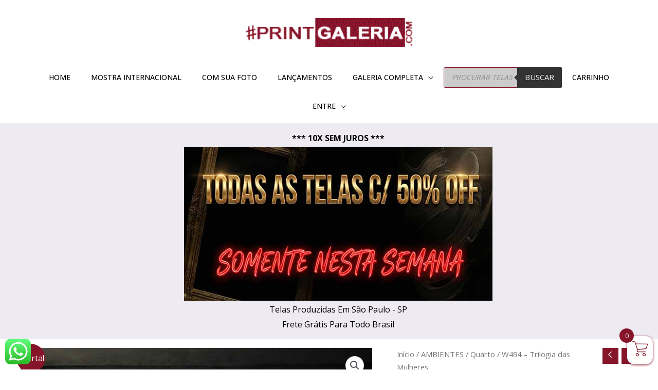

--- FILE ---
content_type: text/html; charset=utf-8
request_url: https://www.google.com/recaptcha/api2/anchor?ar=1&k=6LfckIkpAAAAAFZ_Uz4jdUts1awkpEw6kBesbkGl&co=aHR0cHM6Ly93d3cucHJpbnRnYWxlcmlhLmNvbTo0NDM.&hl=en&v=9TiwnJFHeuIw_s0wSd3fiKfN&size=invisible&anchor-ms=20000&execute-ms=30000&cb=1h2cj7daddkb
body_size: 48309
content:
<!DOCTYPE HTML><html dir="ltr" lang="en"><head><meta http-equiv="Content-Type" content="text/html; charset=UTF-8">
<meta http-equiv="X-UA-Compatible" content="IE=edge">
<title>reCAPTCHA</title>
<style type="text/css">
/* cyrillic-ext */
@font-face {
  font-family: 'Roboto';
  font-style: normal;
  font-weight: 400;
  font-stretch: 100%;
  src: url(//fonts.gstatic.com/s/roboto/v48/KFO7CnqEu92Fr1ME7kSn66aGLdTylUAMa3GUBHMdazTgWw.woff2) format('woff2');
  unicode-range: U+0460-052F, U+1C80-1C8A, U+20B4, U+2DE0-2DFF, U+A640-A69F, U+FE2E-FE2F;
}
/* cyrillic */
@font-face {
  font-family: 'Roboto';
  font-style: normal;
  font-weight: 400;
  font-stretch: 100%;
  src: url(//fonts.gstatic.com/s/roboto/v48/KFO7CnqEu92Fr1ME7kSn66aGLdTylUAMa3iUBHMdazTgWw.woff2) format('woff2');
  unicode-range: U+0301, U+0400-045F, U+0490-0491, U+04B0-04B1, U+2116;
}
/* greek-ext */
@font-face {
  font-family: 'Roboto';
  font-style: normal;
  font-weight: 400;
  font-stretch: 100%;
  src: url(//fonts.gstatic.com/s/roboto/v48/KFO7CnqEu92Fr1ME7kSn66aGLdTylUAMa3CUBHMdazTgWw.woff2) format('woff2');
  unicode-range: U+1F00-1FFF;
}
/* greek */
@font-face {
  font-family: 'Roboto';
  font-style: normal;
  font-weight: 400;
  font-stretch: 100%;
  src: url(//fonts.gstatic.com/s/roboto/v48/KFO7CnqEu92Fr1ME7kSn66aGLdTylUAMa3-UBHMdazTgWw.woff2) format('woff2');
  unicode-range: U+0370-0377, U+037A-037F, U+0384-038A, U+038C, U+038E-03A1, U+03A3-03FF;
}
/* math */
@font-face {
  font-family: 'Roboto';
  font-style: normal;
  font-weight: 400;
  font-stretch: 100%;
  src: url(//fonts.gstatic.com/s/roboto/v48/KFO7CnqEu92Fr1ME7kSn66aGLdTylUAMawCUBHMdazTgWw.woff2) format('woff2');
  unicode-range: U+0302-0303, U+0305, U+0307-0308, U+0310, U+0312, U+0315, U+031A, U+0326-0327, U+032C, U+032F-0330, U+0332-0333, U+0338, U+033A, U+0346, U+034D, U+0391-03A1, U+03A3-03A9, U+03B1-03C9, U+03D1, U+03D5-03D6, U+03F0-03F1, U+03F4-03F5, U+2016-2017, U+2034-2038, U+203C, U+2040, U+2043, U+2047, U+2050, U+2057, U+205F, U+2070-2071, U+2074-208E, U+2090-209C, U+20D0-20DC, U+20E1, U+20E5-20EF, U+2100-2112, U+2114-2115, U+2117-2121, U+2123-214F, U+2190, U+2192, U+2194-21AE, U+21B0-21E5, U+21F1-21F2, U+21F4-2211, U+2213-2214, U+2216-22FF, U+2308-230B, U+2310, U+2319, U+231C-2321, U+2336-237A, U+237C, U+2395, U+239B-23B7, U+23D0, U+23DC-23E1, U+2474-2475, U+25AF, U+25B3, U+25B7, U+25BD, U+25C1, U+25CA, U+25CC, U+25FB, U+266D-266F, U+27C0-27FF, U+2900-2AFF, U+2B0E-2B11, U+2B30-2B4C, U+2BFE, U+3030, U+FF5B, U+FF5D, U+1D400-1D7FF, U+1EE00-1EEFF;
}
/* symbols */
@font-face {
  font-family: 'Roboto';
  font-style: normal;
  font-weight: 400;
  font-stretch: 100%;
  src: url(//fonts.gstatic.com/s/roboto/v48/KFO7CnqEu92Fr1ME7kSn66aGLdTylUAMaxKUBHMdazTgWw.woff2) format('woff2');
  unicode-range: U+0001-000C, U+000E-001F, U+007F-009F, U+20DD-20E0, U+20E2-20E4, U+2150-218F, U+2190, U+2192, U+2194-2199, U+21AF, U+21E6-21F0, U+21F3, U+2218-2219, U+2299, U+22C4-22C6, U+2300-243F, U+2440-244A, U+2460-24FF, U+25A0-27BF, U+2800-28FF, U+2921-2922, U+2981, U+29BF, U+29EB, U+2B00-2BFF, U+4DC0-4DFF, U+FFF9-FFFB, U+10140-1018E, U+10190-1019C, U+101A0, U+101D0-101FD, U+102E0-102FB, U+10E60-10E7E, U+1D2C0-1D2D3, U+1D2E0-1D37F, U+1F000-1F0FF, U+1F100-1F1AD, U+1F1E6-1F1FF, U+1F30D-1F30F, U+1F315, U+1F31C, U+1F31E, U+1F320-1F32C, U+1F336, U+1F378, U+1F37D, U+1F382, U+1F393-1F39F, U+1F3A7-1F3A8, U+1F3AC-1F3AF, U+1F3C2, U+1F3C4-1F3C6, U+1F3CA-1F3CE, U+1F3D4-1F3E0, U+1F3ED, U+1F3F1-1F3F3, U+1F3F5-1F3F7, U+1F408, U+1F415, U+1F41F, U+1F426, U+1F43F, U+1F441-1F442, U+1F444, U+1F446-1F449, U+1F44C-1F44E, U+1F453, U+1F46A, U+1F47D, U+1F4A3, U+1F4B0, U+1F4B3, U+1F4B9, U+1F4BB, U+1F4BF, U+1F4C8-1F4CB, U+1F4D6, U+1F4DA, U+1F4DF, U+1F4E3-1F4E6, U+1F4EA-1F4ED, U+1F4F7, U+1F4F9-1F4FB, U+1F4FD-1F4FE, U+1F503, U+1F507-1F50B, U+1F50D, U+1F512-1F513, U+1F53E-1F54A, U+1F54F-1F5FA, U+1F610, U+1F650-1F67F, U+1F687, U+1F68D, U+1F691, U+1F694, U+1F698, U+1F6AD, U+1F6B2, U+1F6B9-1F6BA, U+1F6BC, U+1F6C6-1F6CF, U+1F6D3-1F6D7, U+1F6E0-1F6EA, U+1F6F0-1F6F3, U+1F6F7-1F6FC, U+1F700-1F7FF, U+1F800-1F80B, U+1F810-1F847, U+1F850-1F859, U+1F860-1F887, U+1F890-1F8AD, U+1F8B0-1F8BB, U+1F8C0-1F8C1, U+1F900-1F90B, U+1F93B, U+1F946, U+1F984, U+1F996, U+1F9E9, U+1FA00-1FA6F, U+1FA70-1FA7C, U+1FA80-1FA89, U+1FA8F-1FAC6, U+1FACE-1FADC, U+1FADF-1FAE9, U+1FAF0-1FAF8, U+1FB00-1FBFF;
}
/* vietnamese */
@font-face {
  font-family: 'Roboto';
  font-style: normal;
  font-weight: 400;
  font-stretch: 100%;
  src: url(//fonts.gstatic.com/s/roboto/v48/KFO7CnqEu92Fr1ME7kSn66aGLdTylUAMa3OUBHMdazTgWw.woff2) format('woff2');
  unicode-range: U+0102-0103, U+0110-0111, U+0128-0129, U+0168-0169, U+01A0-01A1, U+01AF-01B0, U+0300-0301, U+0303-0304, U+0308-0309, U+0323, U+0329, U+1EA0-1EF9, U+20AB;
}
/* latin-ext */
@font-face {
  font-family: 'Roboto';
  font-style: normal;
  font-weight: 400;
  font-stretch: 100%;
  src: url(//fonts.gstatic.com/s/roboto/v48/KFO7CnqEu92Fr1ME7kSn66aGLdTylUAMa3KUBHMdazTgWw.woff2) format('woff2');
  unicode-range: U+0100-02BA, U+02BD-02C5, U+02C7-02CC, U+02CE-02D7, U+02DD-02FF, U+0304, U+0308, U+0329, U+1D00-1DBF, U+1E00-1E9F, U+1EF2-1EFF, U+2020, U+20A0-20AB, U+20AD-20C0, U+2113, U+2C60-2C7F, U+A720-A7FF;
}
/* latin */
@font-face {
  font-family: 'Roboto';
  font-style: normal;
  font-weight: 400;
  font-stretch: 100%;
  src: url(//fonts.gstatic.com/s/roboto/v48/KFO7CnqEu92Fr1ME7kSn66aGLdTylUAMa3yUBHMdazQ.woff2) format('woff2');
  unicode-range: U+0000-00FF, U+0131, U+0152-0153, U+02BB-02BC, U+02C6, U+02DA, U+02DC, U+0304, U+0308, U+0329, U+2000-206F, U+20AC, U+2122, U+2191, U+2193, U+2212, U+2215, U+FEFF, U+FFFD;
}
/* cyrillic-ext */
@font-face {
  font-family: 'Roboto';
  font-style: normal;
  font-weight: 500;
  font-stretch: 100%;
  src: url(//fonts.gstatic.com/s/roboto/v48/KFO7CnqEu92Fr1ME7kSn66aGLdTylUAMa3GUBHMdazTgWw.woff2) format('woff2');
  unicode-range: U+0460-052F, U+1C80-1C8A, U+20B4, U+2DE0-2DFF, U+A640-A69F, U+FE2E-FE2F;
}
/* cyrillic */
@font-face {
  font-family: 'Roboto';
  font-style: normal;
  font-weight: 500;
  font-stretch: 100%;
  src: url(//fonts.gstatic.com/s/roboto/v48/KFO7CnqEu92Fr1ME7kSn66aGLdTylUAMa3iUBHMdazTgWw.woff2) format('woff2');
  unicode-range: U+0301, U+0400-045F, U+0490-0491, U+04B0-04B1, U+2116;
}
/* greek-ext */
@font-face {
  font-family: 'Roboto';
  font-style: normal;
  font-weight: 500;
  font-stretch: 100%;
  src: url(//fonts.gstatic.com/s/roboto/v48/KFO7CnqEu92Fr1ME7kSn66aGLdTylUAMa3CUBHMdazTgWw.woff2) format('woff2');
  unicode-range: U+1F00-1FFF;
}
/* greek */
@font-face {
  font-family: 'Roboto';
  font-style: normal;
  font-weight: 500;
  font-stretch: 100%;
  src: url(//fonts.gstatic.com/s/roboto/v48/KFO7CnqEu92Fr1ME7kSn66aGLdTylUAMa3-UBHMdazTgWw.woff2) format('woff2');
  unicode-range: U+0370-0377, U+037A-037F, U+0384-038A, U+038C, U+038E-03A1, U+03A3-03FF;
}
/* math */
@font-face {
  font-family: 'Roboto';
  font-style: normal;
  font-weight: 500;
  font-stretch: 100%;
  src: url(//fonts.gstatic.com/s/roboto/v48/KFO7CnqEu92Fr1ME7kSn66aGLdTylUAMawCUBHMdazTgWw.woff2) format('woff2');
  unicode-range: U+0302-0303, U+0305, U+0307-0308, U+0310, U+0312, U+0315, U+031A, U+0326-0327, U+032C, U+032F-0330, U+0332-0333, U+0338, U+033A, U+0346, U+034D, U+0391-03A1, U+03A3-03A9, U+03B1-03C9, U+03D1, U+03D5-03D6, U+03F0-03F1, U+03F4-03F5, U+2016-2017, U+2034-2038, U+203C, U+2040, U+2043, U+2047, U+2050, U+2057, U+205F, U+2070-2071, U+2074-208E, U+2090-209C, U+20D0-20DC, U+20E1, U+20E5-20EF, U+2100-2112, U+2114-2115, U+2117-2121, U+2123-214F, U+2190, U+2192, U+2194-21AE, U+21B0-21E5, U+21F1-21F2, U+21F4-2211, U+2213-2214, U+2216-22FF, U+2308-230B, U+2310, U+2319, U+231C-2321, U+2336-237A, U+237C, U+2395, U+239B-23B7, U+23D0, U+23DC-23E1, U+2474-2475, U+25AF, U+25B3, U+25B7, U+25BD, U+25C1, U+25CA, U+25CC, U+25FB, U+266D-266F, U+27C0-27FF, U+2900-2AFF, U+2B0E-2B11, U+2B30-2B4C, U+2BFE, U+3030, U+FF5B, U+FF5D, U+1D400-1D7FF, U+1EE00-1EEFF;
}
/* symbols */
@font-face {
  font-family: 'Roboto';
  font-style: normal;
  font-weight: 500;
  font-stretch: 100%;
  src: url(//fonts.gstatic.com/s/roboto/v48/KFO7CnqEu92Fr1ME7kSn66aGLdTylUAMaxKUBHMdazTgWw.woff2) format('woff2');
  unicode-range: U+0001-000C, U+000E-001F, U+007F-009F, U+20DD-20E0, U+20E2-20E4, U+2150-218F, U+2190, U+2192, U+2194-2199, U+21AF, U+21E6-21F0, U+21F3, U+2218-2219, U+2299, U+22C4-22C6, U+2300-243F, U+2440-244A, U+2460-24FF, U+25A0-27BF, U+2800-28FF, U+2921-2922, U+2981, U+29BF, U+29EB, U+2B00-2BFF, U+4DC0-4DFF, U+FFF9-FFFB, U+10140-1018E, U+10190-1019C, U+101A0, U+101D0-101FD, U+102E0-102FB, U+10E60-10E7E, U+1D2C0-1D2D3, U+1D2E0-1D37F, U+1F000-1F0FF, U+1F100-1F1AD, U+1F1E6-1F1FF, U+1F30D-1F30F, U+1F315, U+1F31C, U+1F31E, U+1F320-1F32C, U+1F336, U+1F378, U+1F37D, U+1F382, U+1F393-1F39F, U+1F3A7-1F3A8, U+1F3AC-1F3AF, U+1F3C2, U+1F3C4-1F3C6, U+1F3CA-1F3CE, U+1F3D4-1F3E0, U+1F3ED, U+1F3F1-1F3F3, U+1F3F5-1F3F7, U+1F408, U+1F415, U+1F41F, U+1F426, U+1F43F, U+1F441-1F442, U+1F444, U+1F446-1F449, U+1F44C-1F44E, U+1F453, U+1F46A, U+1F47D, U+1F4A3, U+1F4B0, U+1F4B3, U+1F4B9, U+1F4BB, U+1F4BF, U+1F4C8-1F4CB, U+1F4D6, U+1F4DA, U+1F4DF, U+1F4E3-1F4E6, U+1F4EA-1F4ED, U+1F4F7, U+1F4F9-1F4FB, U+1F4FD-1F4FE, U+1F503, U+1F507-1F50B, U+1F50D, U+1F512-1F513, U+1F53E-1F54A, U+1F54F-1F5FA, U+1F610, U+1F650-1F67F, U+1F687, U+1F68D, U+1F691, U+1F694, U+1F698, U+1F6AD, U+1F6B2, U+1F6B9-1F6BA, U+1F6BC, U+1F6C6-1F6CF, U+1F6D3-1F6D7, U+1F6E0-1F6EA, U+1F6F0-1F6F3, U+1F6F7-1F6FC, U+1F700-1F7FF, U+1F800-1F80B, U+1F810-1F847, U+1F850-1F859, U+1F860-1F887, U+1F890-1F8AD, U+1F8B0-1F8BB, U+1F8C0-1F8C1, U+1F900-1F90B, U+1F93B, U+1F946, U+1F984, U+1F996, U+1F9E9, U+1FA00-1FA6F, U+1FA70-1FA7C, U+1FA80-1FA89, U+1FA8F-1FAC6, U+1FACE-1FADC, U+1FADF-1FAE9, U+1FAF0-1FAF8, U+1FB00-1FBFF;
}
/* vietnamese */
@font-face {
  font-family: 'Roboto';
  font-style: normal;
  font-weight: 500;
  font-stretch: 100%;
  src: url(//fonts.gstatic.com/s/roboto/v48/KFO7CnqEu92Fr1ME7kSn66aGLdTylUAMa3OUBHMdazTgWw.woff2) format('woff2');
  unicode-range: U+0102-0103, U+0110-0111, U+0128-0129, U+0168-0169, U+01A0-01A1, U+01AF-01B0, U+0300-0301, U+0303-0304, U+0308-0309, U+0323, U+0329, U+1EA0-1EF9, U+20AB;
}
/* latin-ext */
@font-face {
  font-family: 'Roboto';
  font-style: normal;
  font-weight: 500;
  font-stretch: 100%;
  src: url(//fonts.gstatic.com/s/roboto/v48/KFO7CnqEu92Fr1ME7kSn66aGLdTylUAMa3KUBHMdazTgWw.woff2) format('woff2');
  unicode-range: U+0100-02BA, U+02BD-02C5, U+02C7-02CC, U+02CE-02D7, U+02DD-02FF, U+0304, U+0308, U+0329, U+1D00-1DBF, U+1E00-1E9F, U+1EF2-1EFF, U+2020, U+20A0-20AB, U+20AD-20C0, U+2113, U+2C60-2C7F, U+A720-A7FF;
}
/* latin */
@font-face {
  font-family: 'Roboto';
  font-style: normal;
  font-weight: 500;
  font-stretch: 100%;
  src: url(//fonts.gstatic.com/s/roboto/v48/KFO7CnqEu92Fr1ME7kSn66aGLdTylUAMa3yUBHMdazQ.woff2) format('woff2');
  unicode-range: U+0000-00FF, U+0131, U+0152-0153, U+02BB-02BC, U+02C6, U+02DA, U+02DC, U+0304, U+0308, U+0329, U+2000-206F, U+20AC, U+2122, U+2191, U+2193, U+2212, U+2215, U+FEFF, U+FFFD;
}
/* cyrillic-ext */
@font-face {
  font-family: 'Roboto';
  font-style: normal;
  font-weight: 900;
  font-stretch: 100%;
  src: url(//fonts.gstatic.com/s/roboto/v48/KFO7CnqEu92Fr1ME7kSn66aGLdTylUAMa3GUBHMdazTgWw.woff2) format('woff2');
  unicode-range: U+0460-052F, U+1C80-1C8A, U+20B4, U+2DE0-2DFF, U+A640-A69F, U+FE2E-FE2F;
}
/* cyrillic */
@font-face {
  font-family: 'Roboto';
  font-style: normal;
  font-weight: 900;
  font-stretch: 100%;
  src: url(//fonts.gstatic.com/s/roboto/v48/KFO7CnqEu92Fr1ME7kSn66aGLdTylUAMa3iUBHMdazTgWw.woff2) format('woff2');
  unicode-range: U+0301, U+0400-045F, U+0490-0491, U+04B0-04B1, U+2116;
}
/* greek-ext */
@font-face {
  font-family: 'Roboto';
  font-style: normal;
  font-weight: 900;
  font-stretch: 100%;
  src: url(//fonts.gstatic.com/s/roboto/v48/KFO7CnqEu92Fr1ME7kSn66aGLdTylUAMa3CUBHMdazTgWw.woff2) format('woff2');
  unicode-range: U+1F00-1FFF;
}
/* greek */
@font-face {
  font-family: 'Roboto';
  font-style: normal;
  font-weight: 900;
  font-stretch: 100%;
  src: url(//fonts.gstatic.com/s/roboto/v48/KFO7CnqEu92Fr1ME7kSn66aGLdTylUAMa3-UBHMdazTgWw.woff2) format('woff2');
  unicode-range: U+0370-0377, U+037A-037F, U+0384-038A, U+038C, U+038E-03A1, U+03A3-03FF;
}
/* math */
@font-face {
  font-family: 'Roboto';
  font-style: normal;
  font-weight: 900;
  font-stretch: 100%;
  src: url(//fonts.gstatic.com/s/roboto/v48/KFO7CnqEu92Fr1ME7kSn66aGLdTylUAMawCUBHMdazTgWw.woff2) format('woff2');
  unicode-range: U+0302-0303, U+0305, U+0307-0308, U+0310, U+0312, U+0315, U+031A, U+0326-0327, U+032C, U+032F-0330, U+0332-0333, U+0338, U+033A, U+0346, U+034D, U+0391-03A1, U+03A3-03A9, U+03B1-03C9, U+03D1, U+03D5-03D6, U+03F0-03F1, U+03F4-03F5, U+2016-2017, U+2034-2038, U+203C, U+2040, U+2043, U+2047, U+2050, U+2057, U+205F, U+2070-2071, U+2074-208E, U+2090-209C, U+20D0-20DC, U+20E1, U+20E5-20EF, U+2100-2112, U+2114-2115, U+2117-2121, U+2123-214F, U+2190, U+2192, U+2194-21AE, U+21B0-21E5, U+21F1-21F2, U+21F4-2211, U+2213-2214, U+2216-22FF, U+2308-230B, U+2310, U+2319, U+231C-2321, U+2336-237A, U+237C, U+2395, U+239B-23B7, U+23D0, U+23DC-23E1, U+2474-2475, U+25AF, U+25B3, U+25B7, U+25BD, U+25C1, U+25CA, U+25CC, U+25FB, U+266D-266F, U+27C0-27FF, U+2900-2AFF, U+2B0E-2B11, U+2B30-2B4C, U+2BFE, U+3030, U+FF5B, U+FF5D, U+1D400-1D7FF, U+1EE00-1EEFF;
}
/* symbols */
@font-face {
  font-family: 'Roboto';
  font-style: normal;
  font-weight: 900;
  font-stretch: 100%;
  src: url(//fonts.gstatic.com/s/roboto/v48/KFO7CnqEu92Fr1ME7kSn66aGLdTylUAMaxKUBHMdazTgWw.woff2) format('woff2');
  unicode-range: U+0001-000C, U+000E-001F, U+007F-009F, U+20DD-20E0, U+20E2-20E4, U+2150-218F, U+2190, U+2192, U+2194-2199, U+21AF, U+21E6-21F0, U+21F3, U+2218-2219, U+2299, U+22C4-22C6, U+2300-243F, U+2440-244A, U+2460-24FF, U+25A0-27BF, U+2800-28FF, U+2921-2922, U+2981, U+29BF, U+29EB, U+2B00-2BFF, U+4DC0-4DFF, U+FFF9-FFFB, U+10140-1018E, U+10190-1019C, U+101A0, U+101D0-101FD, U+102E0-102FB, U+10E60-10E7E, U+1D2C0-1D2D3, U+1D2E0-1D37F, U+1F000-1F0FF, U+1F100-1F1AD, U+1F1E6-1F1FF, U+1F30D-1F30F, U+1F315, U+1F31C, U+1F31E, U+1F320-1F32C, U+1F336, U+1F378, U+1F37D, U+1F382, U+1F393-1F39F, U+1F3A7-1F3A8, U+1F3AC-1F3AF, U+1F3C2, U+1F3C4-1F3C6, U+1F3CA-1F3CE, U+1F3D4-1F3E0, U+1F3ED, U+1F3F1-1F3F3, U+1F3F5-1F3F7, U+1F408, U+1F415, U+1F41F, U+1F426, U+1F43F, U+1F441-1F442, U+1F444, U+1F446-1F449, U+1F44C-1F44E, U+1F453, U+1F46A, U+1F47D, U+1F4A3, U+1F4B0, U+1F4B3, U+1F4B9, U+1F4BB, U+1F4BF, U+1F4C8-1F4CB, U+1F4D6, U+1F4DA, U+1F4DF, U+1F4E3-1F4E6, U+1F4EA-1F4ED, U+1F4F7, U+1F4F9-1F4FB, U+1F4FD-1F4FE, U+1F503, U+1F507-1F50B, U+1F50D, U+1F512-1F513, U+1F53E-1F54A, U+1F54F-1F5FA, U+1F610, U+1F650-1F67F, U+1F687, U+1F68D, U+1F691, U+1F694, U+1F698, U+1F6AD, U+1F6B2, U+1F6B9-1F6BA, U+1F6BC, U+1F6C6-1F6CF, U+1F6D3-1F6D7, U+1F6E0-1F6EA, U+1F6F0-1F6F3, U+1F6F7-1F6FC, U+1F700-1F7FF, U+1F800-1F80B, U+1F810-1F847, U+1F850-1F859, U+1F860-1F887, U+1F890-1F8AD, U+1F8B0-1F8BB, U+1F8C0-1F8C1, U+1F900-1F90B, U+1F93B, U+1F946, U+1F984, U+1F996, U+1F9E9, U+1FA00-1FA6F, U+1FA70-1FA7C, U+1FA80-1FA89, U+1FA8F-1FAC6, U+1FACE-1FADC, U+1FADF-1FAE9, U+1FAF0-1FAF8, U+1FB00-1FBFF;
}
/* vietnamese */
@font-face {
  font-family: 'Roboto';
  font-style: normal;
  font-weight: 900;
  font-stretch: 100%;
  src: url(//fonts.gstatic.com/s/roboto/v48/KFO7CnqEu92Fr1ME7kSn66aGLdTylUAMa3OUBHMdazTgWw.woff2) format('woff2');
  unicode-range: U+0102-0103, U+0110-0111, U+0128-0129, U+0168-0169, U+01A0-01A1, U+01AF-01B0, U+0300-0301, U+0303-0304, U+0308-0309, U+0323, U+0329, U+1EA0-1EF9, U+20AB;
}
/* latin-ext */
@font-face {
  font-family: 'Roboto';
  font-style: normal;
  font-weight: 900;
  font-stretch: 100%;
  src: url(//fonts.gstatic.com/s/roboto/v48/KFO7CnqEu92Fr1ME7kSn66aGLdTylUAMa3KUBHMdazTgWw.woff2) format('woff2');
  unicode-range: U+0100-02BA, U+02BD-02C5, U+02C7-02CC, U+02CE-02D7, U+02DD-02FF, U+0304, U+0308, U+0329, U+1D00-1DBF, U+1E00-1E9F, U+1EF2-1EFF, U+2020, U+20A0-20AB, U+20AD-20C0, U+2113, U+2C60-2C7F, U+A720-A7FF;
}
/* latin */
@font-face {
  font-family: 'Roboto';
  font-style: normal;
  font-weight: 900;
  font-stretch: 100%;
  src: url(//fonts.gstatic.com/s/roboto/v48/KFO7CnqEu92Fr1ME7kSn66aGLdTylUAMa3yUBHMdazQ.woff2) format('woff2');
  unicode-range: U+0000-00FF, U+0131, U+0152-0153, U+02BB-02BC, U+02C6, U+02DA, U+02DC, U+0304, U+0308, U+0329, U+2000-206F, U+20AC, U+2122, U+2191, U+2193, U+2212, U+2215, U+FEFF, U+FFFD;
}

</style>
<link rel="stylesheet" type="text/css" href="https://www.gstatic.com/recaptcha/releases/9TiwnJFHeuIw_s0wSd3fiKfN/styles__ltr.css">
<script nonce="V7X3JXYXkrCK0j6wdhftjA" type="text/javascript">window['__recaptcha_api'] = 'https://www.google.com/recaptcha/api2/';</script>
<script type="text/javascript" src="https://www.gstatic.com/recaptcha/releases/9TiwnJFHeuIw_s0wSd3fiKfN/recaptcha__en.js" nonce="V7X3JXYXkrCK0j6wdhftjA">
      
    </script></head>
<body><div id="rc-anchor-alert" class="rc-anchor-alert"></div>
<input type="hidden" id="recaptcha-token" value="[base64]">
<script type="text/javascript" nonce="V7X3JXYXkrCK0j6wdhftjA">
      recaptcha.anchor.Main.init("[\x22ainput\x22,[\x22bgdata\x22,\x22\x22,\[base64]/[base64]/bmV3IFpbdF0obVswXSk6Sz09Mj9uZXcgWlt0XShtWzBdLG1bMV0pOks9PTM/bmV3IFpbdF0obVswXSxtWzFdLG1bMl0pOks9PTQ/[base64]/[base64]/[base64]/[base64]/[base64]/[base64]/[base64]/[base64]/[base64]/[base64]/[base64]/[base64]/[base64]/[base64]\\u003d\\u003d\x22,\[base64]\x22,\x22ZcOPTcOQwqtgw7rDizQww67DkcK3WCXCvsKYw7p2wq7CnMKBFcOEUlnCvinDlz/Co2vCuw7DoX5xwp5Wwo3Di8Oxw7kuwpEDIcOILQ9Cw6PCkcOww6HDsE9xw54Rw6LCksO4w41AQ0XCvMKufcOAw5Efw7jClcKpL8KLL3tFw7MNLHYtw5rDsXHDgATCgsKTw7guJnLDgsKYJ8OXwq1uN03DkcKuMsK2w7fCosO7ZcKXBjMyX8OaJA4mwq/[base64]/LMOBwr/CqsKcwq0dB8KfW8OLYcKGw7crZsOKFTowCMK4ERLDl8Oow493DcOrAAzDg8KBwonDh8KTwrVERlB2BiwZwo/[base64]/[base64]/[base64]/[base64]/[base64]/DlHTCojPCp8OIwrvDhDzCq1BtasOJwq/CkwHDvQPDqBs5w6pMwqzCusK5w4zDrmcBVsOpwq7DosKmfcKLwr7DoMKSwpXCkiNKw5dMwqF3w7V6wpLCqBVEwo9tCAXDlMKZSzvDtxnCoMOdOsKRw65dw7tFMsK1wpvCh8OuTWDDqyE4FnjDigBNwqA6w7nDkm5/JX/CmF4EAcK8fmlvw51zAzBvwp/DqcKtHkNbwqJRwrRDw54uH8OLBMObw7zCrMOcwqvDq8OTw7lRwo3CggBUw7fDln/DpMKsHxLDl03DmMOgdsOqFC8ZwpQBw4tIFzPCjQVuwqcSw7xvF3sXLMOOAMOLF8KeEcO7wrxSw5bCiMO/FnzCiX9ZwogLKcKQw4/DgW1YW3PDuhbDh0Few6vCiw4MNcOXOhvCmWzCrxpLYCjDocKVw4xZLcKEJ8K4wodEwr4KwqglBmMtwpPDgsKjw7bDj2hFwpXDik8OFEN9JsO3woHCg03ClBg8wpjDqx0kZ1QIFsOPL13CtsKYwqfDucKNT0/DnhVKLsK7wqoJe1jCmcKCwo5zJmcNTsOew67DpQLDqsOewrgMVjvClmhDw4VuwpZ4FcOBJBnDnkzDlsOMwpoBw6x8NTDDi8KCSWDDm8Omw5LCr8KMTANYIMKKwoXDo2YjVkYTwp48OUHDvlPCuSFwc8Oqw5ESw5HCnl/[base64]/[base64]/SQbDp8K8bsOxRMOyLsKnZcOPwrxcEinDtMOiR3jDmMKSw5wIFMKYw6wywpTDkXEAwoLCt1AuHcKzQ8KIb8KXT2fCvyLDvx9Tw7LDlDPCrwJwFwbCtsKjO8O5BmzDskAnPMKhw4h/[base64]/[base64]/DiXkiw4xowoXCqMKXwpPCkMK4aizCgHrCicKsw4zCsMOdYMOxw6Y3w7vCvsK7cXx+dWFMEcKEw7bCgW/DvQfCtDMWw54SwrTCgsO3V8KKBQ3CrmQWZMOhw5DCpVlVfXQgwpPDjD1Rw6JmSk3DvTDCg1pUHcOUwpLDmsKVw5RqClbDuMKSwrDCqMOfUcOacsOtLMK0wpbDlwfDuRDDtcKiD8KQAl7CtyFpc8ONwpMwQ8OnwrMZQMK3w6wOw4MKNMONw7PDtMKfb2QPw5DCksO8Gi/DmnPCnsOiNyPDiixAD1xTw4HDjm3Dhn7Cqi0zfgzDqg7Cmh9CQAx2wrXDtMOxSHvDrVt8PQtqVcOmwqbDrVJAw6wIw68Jw70Vwr/Cs8KnCzbChsKHwqolwpbCtU0EwqBnGVwWcEnCvHPDolk0wro6W8O7GjYrw6bCksKNwoPDpAM3CsOCw7p7TEkxwrnCm8Kqwo7DjMO6wpvCjcO7w6LCpsK5cnMywr/CkzkmAE/DgcKTMMOzw5TCisOMw7lMwpfCgMKYwoPDnMKbIkrDniFXw7TDtEjCinnChcOrw4VMFsKEWMKhd3PDgSpMw4fCjcODw6N1w7nDqMONwq3DllJNG8OKwrHDiMKTw5dbSsOgYVjCoMObBz/DvsKjd8KfeVdha2Eaw7YVQmh0QMO5JMKTw73CrcKzw7QgY8KwY8KaPTIMKsKhw7TDnVzDlnnCnmfCszBMJsKPZMOyw4NZw40LwphHEwPCkcKDTSnDgMO3UcO/w7ISwrt/D8Kfw7/ChsORwpHCixTDjsKNwpLCoMK2aj3CsXY3csOowpTDjsKqw4B2CQAiIQbCriRhwpDCr3shw4/CrMOLw5fClMO9woXCgWfDscKhw77DiivClwLCksKRIDpIwodFY3PDosOCw6fCrVXDomfDvcOFFFZbwq84w5Q1ZA4uaWgOKiBTJ8KENcOYAMKNwqTCuBPCn8O6wq8BSkBWJWPDilYAw7PDsMOZwqXCtCpYw5XDh3Ukw7PCiBgqw6MXQsK/woMvEMK1w4U0bgI1w7jDvExWC2cJXsKfw65cYBUxGsK5cTTDh8KVMwjCnsKrR8OpHnLDvcK1w6p+HsK5w6pRworDs3RWw6DCvnDDk0HCk8Obw6/[base64]/RGrCiFbDlAQ3wpLCmsOnUChEw6N8Nk/Cs8OVw6TCuELDvTXDsy3CqcOKwodMw5Y+w5bCglrDusKEVMK3w782PVFNw68Jw6B1UFp2OcKDw4cBw7jDpDYhwqLCjkjCoH/ChEROwpDCocKSw43CjQ0UwoZMw591RcOLwobDkMOawrjCusO6L0QFwrjCpcKbcijCksOqw4wPw4PDqcKaw4wXf0rDl8KXLgHCu8Kuwol5dEpKw7xTJsOiw53CmcKPHlkywqQyecO3wp5SBCgfw5VmbVbCtsKpfy/Chmwua8OGwrTCqsKjwpnDpsOjwr9pw5nDlMKvwq0UwonDmsO2woDCp8O0RxYgw7XCq8O+w5PDnwcaPCFMw5fDhsOYOEzDs2PDnMOQTGXCjcOsYMK+wovDlcOWwoXCvsOTwpl3w6sJw7R8wp3Dgg7CjirCtSnDgMKtw6LClCh/wrBTN8KYKsKJOMKuwp7CmMO4dMK9wq0rPnh0Y8KXLcOLw64nwpxGccKdwpofNglNw4oxcsKpwrQWw7nDiER9TFnDu8OJwo3CvsOnQR7Ci8Oxw5Ebwpo4w4J4H8O5cUt5JsOcTcKFAsOWA0vCrXcZw7fDnEYtw7Nuwqomw5XCoA4ML8O+wobDrGAiw4PCrF/CkcKwMF/DmcO/EWJnW3svHcKTwpvDi3/Cq8OGw6/DulnDrcOzVyDDs1YRwqs6w7gxwpvCvcKTwoJUAcKKRjTCsTLCoSXDhhDDnlYQw4DDlMKOCy0Uw40ZScObwrUHQ8OdbmBcbsO+KsObXMO7wpnCjH3Cj2AwB8OXaj3CjMK7wrXDkEFNwrJcMMO5BMOlw7jDnTx+w4/Drl5Uw6nCtMKSw7/DvsOywpXCoVLDlyBvwozCo1TCpMKmAGonw6nDr8KOOFDCjcKiw5wwBW7DlnzCmMKRwoHCkg0Lw7PCrgDChsOZw5VOwrBJw6rDtj0BHsKpw5zDn2YFN8KaaMKJDUvDmcOoZi3CjsKXw6kww5wrNh7ChMK+wqotVsOtwoYCY8ORZcOoN8O0CXVGw509wqJAwp/[base64]/Ds1M0ScOrZsOcwprCjCbClsKjBMOdwpLDkFZqBgzCqTzDqMKZw6plwqjCksK1wqPDnT/DvsKgw6fCsVADw7nCvwfDq8KnAU05AAHDjcO0WiXDrMKjwoEzw6/CvnUMw7JUw4XCkV7CtMOAwr/CicOLIMKQIMOmKsOEUsK+w4RNQMO2w4TDhkp2UMOZbMK+Z8OWMcOKDR7CosKjwr4lAx/Cjj/DjsOyw6jCmx8vwq9Uw4PDpjnCmGR6wqHDp8K2w5bDlUR0w5dpCMKmH8O7woBFfsK5HmIHw7HCrwPDsMKEwqU2B8K7OWEcwqItwp4NNmHDnAMNwo8Jw4J/worCkSzCiVl+w7vDsjYfDkXCqXR/wqrCg3vDt27DocKja2gCw4HCsgPDjDLDpsKqw7TDkcKLw7Rwwrl9GyDDjmVIw5DCmcKGCsKgwqzCrsKnwp4oL8KYHsOgwoZrw4U5czkwXjnCi8OCw7HDnxTCjnjDlHDDjWAMAVw8RxjCtMK5SU4kw6bCvMKDw6UmfsKtw7ELZgDDv18gw6vDg8O/w77DpAoaQSHCn3VKwrcMasO0wpzCjnTDjsO5w4c+wpcQw4tCw5QOwpXDvcKjw7vCrsOhAMKuw49sw4LCuyVecsO9GcK8wqLDqcKgwqfChsKKYMKCw6/CoSd/wphhwo8MRRHDs3/DgRpnYxMjw71kFMO7HsKHw7FDLMKONsOWZyEqw7PCrMKdwoPDqknCpjPDnG1Dw4AUwppvworDkDI+wr/Cmx88KcKBw6BywpXDsMK1w7oewrR+G8KUVmbDrk5xYsKdDhV5wqDCn8OmPsOadXg8w5J1Z8KWGcK8w4FDw4XCg8OffSUiw6kQw6PCgD/CmMOkWsOMNx/Dp8OfwqpRw4kcw4LCkkbCnUh4w7o2MDzDvykSAsOkwr/DuFo9w7jCk8ODbGkAw4XCscO2w6/DgMOkcw1dw4sFwpnCpxoeQC3DsTbClsOswqrCnjZWC8KDIsOQwqjDnXHCuHbDuMKtZHQew7Z+O0HDgMOTdsOPw6vCqW7ChMKjwqgMaUV+w7jCusKlwoQXw5HCon3CnQ/ChEs/[base64]/DpVzDr8KGw65hw7HDrMOzwrEuIcOCRcOZwrTDqMO3woVOW2IWwolFw4PChgjCjyItbD4GFnjCtMKVe8KfwqBzLcOPTMKiYRlmWsO4JjwVwrw6woYuScK2DcObwofCpH/CjiAEGMKawoLDhAJcYcKoCsOTZ3c8w7rDrcObCR7Dj8KEw4whBDbDmMKSw55LSsK6QQXDmX5+wo1vwpbDi8OZW8OTwpXCpcK+wrTCmXxsw6zCg8K1FQbDhMOMw5lZGcK2Pg4zfsK5dcOxwpjDlWkeM8OKKsOYwpvChV/CrsOkY8OrAAPCj8KoCsKEw5cTfhwFZ8KzfcODw7TCk8K9wqo8fsKLKsOCw4xzwr3DpcKMIxHDlDkiwplpLHN/w6jDuyDCqsKSel9pwqkPFU/CmsOvwqHCi8Kow7TClMK+wobDnwM+wp3Ci3vCksK4wqkrHAfDksOIw4DCgMKLwpgew5fCsRMqSVfDhhPCrGkaaljDjAcYw4nCi1YPWcOLDXtFVMKqwqvDscKRw4DDrEQ/QcKDF8KYJsOGw7sBEsKHRMKbwpXDlkjCj8OuwpEcwrfCpzkBKiTCh8OdwqFeAiMLw5tjw74bbsOKw7/CoW4Bw7o1MA/Dh8Kjw7NIw4bDpcKaQMO+VildNiJzV8OywqfCssKoTTBsw7tbw77DksOpw50Pw4DDs2cGw7PCsB3CoRrCsMKFw6MBwrLCm8OvwrsAwoHDv8O+w63Dg8OwfcKodGDDuBd3wonChcODwpY9wp3CmsOWw6wINAbDjcOKw50xwoV2wqfCiC1sw7YRwp/DlkBqwqVaKwHCtcKKw4A5L1klwpbCoMOQPmtRNcKkw5Uow49DLFZYasOtwpQJIkZZTSgCw6diR8OOw4wNwoYUw7fCrsKfwoRfY8KtCkbDqsOSw7HCnMOJw5pJLcOPR8O1w5zCmUIzQcKQw5jDjMKvwqEDwoLDtyk0VMKBcRIJK8Kawp8XPsOCBcOhLnXDpi5wZcOrCS/Du8KpLDzCmsODw5nDhsObScO7wpfDqxnCqsOQw7PCkWHDtkbCuMOiOsKhw4QHZx13wooyD0BFw4fCnsKLw6rCjcKFwp/DhcKhwqBRecOEw4XCjcKmw50/VQ/[base64]/DtsKDwrfClsKAwqUIZcOVaMOPZcKpG1PCjMK6KGBNwo/[base64]/CusKGc8KaSThYUmPDi8KPw7IjCMOHw4rCq23CksOFw4DCiMK1w6zDr8Ohw6/CgMKNwrQ8w5dAwo7ClMK/WXvDjcKZLxBOw5MKCGYQw7/Cn1HClEvDkcOdw4cuYSbClTZOw73Cq1nDtMKDQsKvXsKlXhDCmsKMe1fDmmgfFMKoU8OawqA0w79CbTdXwq91w6gwTcO0McKgwodhMcO8w4XCvMO8eQlEw5M1w5LDtyFbw5/DssOuMTHDg8KEw6IhIMOvNMKCwozDl8O2I8OPViYTw4kFe8OvI8KWwovDm1l7wrxuRmR9wq/CsMK8PMOZw4EAw57DlMKuwqPCvzkBKMKUc8KiOyXDggbClcOKw7zCvsKZwo7Dm8O1WXtMwqtgUSR0d8K5eSXCu8KhW8KyacK4w7/CqTHCnSAvwpRUw51Bwq7DkU9fNsO6w67Dl3Nkw41DOMKSwpPCvMO6w4lZDcKdOQF3wr7DmsKYXcKDccKEOMKfwrI0w67DnXcXw5syJAEvw6/[base64]/E8OQYsOMwqMjw4Ryw45LwpxuRULDjAbCjyfCpnVYw4jDu8KZbcOYw4/Dv8KbwrrDvsK5wqnDh8KUwqPDnsOoE1NQVQxZw7zCj1BPdcKBMsOGEsKdwoMzwozDuD5Twr8Iwo99wrhpakolwosXb2ZsEsKbK8KnN1EuwrzDmsKpw5DCtTUNYsOmZBbClsOAK8K1VnzCsMO4wrtPCcODdMOzw7oCTcKNacKzw4Rtw5cewqvCjsO/w5rCqGrDscKtwoMvecOsOcKrX8K/dX3Do8OmRiteUghaw5R3wr3ChsOkwqJHwp3DjRAQwqnCpsOawpbClMO+wpDCo8OzJMKGDsOrUm09D8O6asKrU8KpwqQsw7NmVBJ2LMKew5YbS8OEw5jDpcOcw4cLEB/CmcOtU8KxwqrDgDrChywqw4xnw6Uzw6waCMOSWcKkw74RaFrDgy/CjU/CncODdTd/[base64]/Cj8OVV3M4WTjDgMOzRMORdwooIRhnwrfCh0t0w4vDqMO8PwYqw6DDqsK0woRDw5QBw6/CpBttw6Y9Rml4wqjDnMOaw5bDq3/ChhlnVcOmIMK6wpXCtcOlw6chN0NTXB4NZ8OLZMKmEcOwV1zCrMKFPsKgBcKUwpbCmTLCshoJTWgSw7TDm8OqOw/Cg8KiAVzClsOsUgvDtVnDh23DnR7CvcOgw6t5w6fDl3xKdzDDncOlbcO/wpxOc2PCq8KRPAIwwqwMHDgnNEYRw6vCpMOuwq5SwobCvcOtQsOERsKODSPDjcKTPcOcXcOJw4F+RgnCgMOJPsOVCcKYwqISMhpewpvDvlExO8O4wrTDmsKnw4t3wq/[base64]/DocKEwrULw7nCosK9w40Bw7NpwobDtMO/w4DChwzDhhTChcKmdDvCjcKbM8Otwq7CnlnDjsKIw4R+cMKkw6cMN8OBU8KHw5EWMMKsw4fDvcOIdg7DrH/[base64]/[base64]/W2DDkXobasOUwq9RwpPCp8O9BMKLwqvDhMOHwq/CvMKofcKHwpkNS8Opw4fCtcONwoPDtcOkw7M7B8Kbe8OZw4rDksONw5hAwpXDhcOMRAx+FhZCw4h+TX5Mw6gyw58xaC/CtMKWw7pdwq9edT/CksO8Vg/ChkA9wrPCn8KjeCHDpQcFwqHDocKEw6fDksKWwogPwoVQPWIkAcODw5jCujnCqmt1fSPDksOqZcKBwr/[base64]/[base64]/DgRvDtHpPYcKPwpzCosO6w5BHw6IAw7vCjG3DuzU3JsOAwoXCn8KmKw87WMKyw6ZfwojDvEjCvcKJdkc0w7YDwrVEa8KoUR48eMO/[base64]/CkMOiYQI+wr/Cu8OrwqsoSBjCk8Kqw4tGw6rCmsKTCsOTVhx0wqPCvMOOw4F5woDCt3nDsD4pRcKKwoQ+TWIFEsKjdsOXw43DusKLw6TDuMKRw7Bxwr3ChcOOHMOfLMOVbgDChMOnwqRkwpU5wpE7bR7CuzvCiCluJcOKPV7DvsKmEcKZaFbCkMOiNsOHUAfDpsK5IF3DtBHDuMK/FsKYGmzDgsOHRDAjXigiRcOmEXgSw6RaBsK/w6x5wojChyc4wpvCscKkw73DgsKbE8KIViU/PAkybC/Dv8K9DUZVUcKedlTCjsKRw7LDrnE+w6/CjsORTS4bw64oM8KWJsKzaxvCosKwwoMYFUHDg8OpM8KDw5M4wpnDtxTCuz7DkQJOwqAewqLDkcOCwqMVLVfDncOBwovDmi91w6TCuMKeAsKdw6vDmRzDisO9wqnCrMK/wpHDhsOfwrfDgm7DksOqwr1OTRR0wpLCncOiw63DkQcYOiDChnlkacOnNcOCw7zDjsK3wqF3wppTAcOwbzXCngfDrQPDmcKBZ8K1w7lfaMK6ccOawo7DrMOXFMOybcKQw5rCmUcoLsK8QhjCln7CrGHDpRoTw7UpP0/Cu8KswqzDpcK/DMKCA8K0f8KXPcKLHltxw7AvYUk5w5/CqMOWMx/[base64]/Djgpbw57DnMK1KyjCvz5maATCksKqPsOxw4fCssKbwpY/WWDDicO7w4XCj8O9cMK0NWrCpnNKw6ljw5PCicOPwp/CusKJa8KXw65twqcCwoTCosKaQ2ZvWltCwot8wqAuwqzCvcOGw6vCkhjDmlDCsMKOFQPDiMKWWcO2asOAbcK2fnnDusODwowcwp3ChnY2PCTChMK7w4MjVcKbbUTClUzDl3RvwodyHXMQwrxtPMOTNGXDrRbCp8K/[base64]/DrhIQwp7DkBQ9woB6wppjwovCpcOLDGXDklVlchYJZWRcPcOCwqcOBcOpw7I+w6nDvcKxMcOVwq9AIAMdw45tEDtuw5gQG8OaXAcewp3DucK1wq0UeMOKfcOYw7PDn8KDwrVRw7XDk8KMLcKXwonDgHjCtQQSNsOAHQfCk2fCj1wOQ3DDvsK/wq0Nw7pPVcOcRzbCi8O2w4fDocOqQkjDhcO8wq9/w4lYOl90GcObZSIywrfChcORTDMqZFlGH8K7aMOvOCHClxo9dcOjJcOpQnY4w77DkcK0cMOWw6IYcGbDjzZ9fWrDo8OQw7zDgh3CnUPDn27CvcO/NyVzFMKuZDlzwr0qwr/Du8OOB8KCZMKfIHxbwpbClSoDB8KbwofChcODFsOKwo3Dq8OVGnsYKsKFPsOmw7jDoH/Dn8O3WVfCnsOcTR/Cm8ONYCATwrkYw7gCwpXDj07Du8OvwowXJ8KUP8OrHMKpRMOtcsOSTMKrKcKRw7Y7wpBgw4cHwrprBcKTZ3TCmMKkRhAhaxkmIsOnQ8KkDMKMwo5KQjPCl3HCukTCg8Oew4F2YwnDtsKDwprCgcOMwrPCncKXw6FzfMKiOFQiw4/CjsOKaU/Ctg4vU8KAH0fDgMKIwrBFH8KAwolHw4bCh8O/Fwduw7XCs8KaZ3cJworCkB/CkE3DrsOVJ8OpPTAUw6TDpQbDjCPDrD9gw6YOLcOiwpfChzMbwqA5wq4De8KowpF0EHnDghnCkcOlwqN6GsK7w7Fvw5N+wo9Dw796wr8Ww7HDjsKnC1/DiExhw4prw6PDg2LDqV9ew7MZwqtnwqFzwrPDrRp+TsOyAsOLw67CjcOHw4NbwovDg8OzwoPDnnEFwqsMw5rCtgDCh3DDjnjCt3/Cj8Okw7TDnMOSTVFJwqkHwoDDg1PCl8KWwpXDuiBwOXXDo8OgQlMDOcKMfSQXwofDvB/ClsKGEEbCjMOiNMKLwojClMOnw4/DkMK+wrHDl3xMwrl/BMKpw4xGwpJ7woDCjBTDj8OBQzPCqMOQbG/DgsOELiFVJsOtY8KzwqXCo8Otw47Du04kLkrCs8KHwrNiwp7Dn0TCoMKSw5TDucOqw7ELw7nDoMKPGgjDvz10HRfDpSp9w7RRK1PDohDDucKzaznDjMKHwpI5EiFfNsKPAMK/w6jDvcKCwoXCuU09aE3Cs8O9JsOfwpNZfmTCiMK2wrbCuTkeXDDDiMOFQsKlwrLCryoEwptbwpnChsODX8Oew6TCv3zCuTwbw7DDoB9Bwr/[base64]/[base64]/w4hBwp/CmGRLw69Hw4TDoAjDmMOfEMOVw4/DucKnRcObw4ckQsKmwoAywqs/w7jDkcOyJXItwr/CgcOawppLw5HCoRHDuMKYFybDnx5hwqPCusKQw5lqw6ZpTsK3YBRSHGZIKcKdEsKawr14Xw7CusOWYnPCl8OHwrPDmMKXw5gDSMKgCsOtBcO/[base64]/CvsKkG8KLYHtEWcKCL3E2T1zCrMOCw4FuwobCrSDCqcKCZMKsw4wwXsKpw6bChcKcWgfDjkTCscKefsORw4HCgCzCjgg4JsOgKcK1wpnDixjDuMKGwobDpMKlwpoPQhLCmsObAEV/bsKHwp0Jw6J4woXDpVRawpR1wovCu1E6DU84ByPCosOSd8OmWB5cw5dQQ8Ozwpk6SMKmwpInw47DriQaZ8K7SUJuBMKfaHbCu1jCocONUBzDohwswp5AcA1Cw7rCkV7Dr2F6HRMOw73DnWh2wpFjw5Jzw75/fsKgw7/DnCfDl8Ouw7rDh8ORw7JyMMOxwpcgw5MUwqEmIMORBcOIwr/DlcK7wqzDlGTCkcO5w5PCusOhw4p0Q0U1wp7CgFPDg8KheXl5ZcOoXilNwrHDjsOywoXDlDcew4M+wphjw4XCu8KkAxdxw5vDiMOwUcOOw41BLR/CosOrJyQew656ZcKxwrzDpWHCjVfCqMOJHk/CscOCw6nDpcOMMm3CkMO9w64If2DDmcKCwohMwrjCoUpxbCjDmArCkMKFckDCq8K7KnlQYcOtIcKpB8OEwq0gw4PChRFdJMOWLcKtIcObPcOraGXCom3CuhbDh8KeA8KJCsK/[base64]/XHtBcWMCJ8ODdmnDqMOHw7Q5w4AIwodBIzfDjiTClcOvw5XCuUIIw4DClVxiw77DrAbDhSAlMiXDvsKvw6LDosKAwpkjw5TDnzzDlMOvwrTCuzzDn0DCuMK2SANURcOXwpZTw7jDtUdFwo5cwo9DIMOhw5w9UxDCnsKSwqhhw70QZcOHDsKswodow6Mcw5FBw6/CshPDr8OtYnPCuhdvw6HDgMOrw5dqFBLDlsKFwrU2wpUoHSbCvHNow6LCsmsMwo9tw4HCmD/DtMKucgM5w6hmwqwOGMOSw6xAwovDq8KSOEwDS0JfYzAsHjnDu8O0PVlKw4XDicOZw6bDtsO2wo1+w6PCg8O0w4HDucOvSE51w79lJMOEw5XDmiDDqsOgw6Acwrl7AcORHMKwUkHDm8OQwpPDnkMYVQQZwp49FsOmw6/[base64]/w4jCsB7Dn8K2wqxPWMKjwp5+HcKfRR3CmFYYwoNiYHrDlBjDjArCkMO7G8KFK1DCv8K8wojDrBUEw57CnsOIwoPCiMOSccKWClx7FMK8w4RGBTXCiEbCnXbDvcO6TXsHwpNuWDVnQcKIwq/CscOuRWTCiyAHHD8cGEHDgnQuCzbDqnjCrxI9PlLCu8O6wozDtsKGwpXCqVoOw4jCj8OLwoZ0O8OaWMKLw6Anwpcmw4fCtcKTwoRTAl53UsKUTTgVw6BywoVuYDoNUhHCqXnCk8KJwrJADjARw4XCrMOtw6wTw5fCk8OowowcYsOoSWnDiAQhU2/DhXvDmcOhwqQ/wo5SIHVPwrLCuCFIVX9aZMOww6bDjinDj8OTWcOaCBxoJ0HCn0rCjMOmw7rCoz/CgMOsMcKIw7N1w6PDvMOGw5pmOcOBQcO8w5rCugpGLRHCmivCmX/DmcKyc8OwMAoGw55wOw7Cq8KDbsKzw6gzwr5Sw7kcw6LCi8KKwpHDpmwQNS7Dh8OFw4bDksO8wqrDgi9kwpV3w5/DiHnChMOveMK/[base64]/Dh0jDtMOWQMOAHS/Co3E0wpsswqtVWcKyw77Cpi48wpd7EjVKwrnCumnChMKfdcOFw5rDnxx1eBPDjxdLTHTCv3c4w6F/MMOBwp54McK/wpQVwpEtGsK7McKww7jDusKvwqkNOUXDhHTCvVAOQnc6w5lJwqrCqsK+w7sqWMOZw4XCsx/CqzXDk0fCv8Ouwphqw6jDjsKcdMOROcOKwrh+wpxgEzfDqcKkwo/ClMKhSH3Du8O7w6rCtxEzwrIAw5sJw4xiFHZNw47DqMKOSQJvw49PRi9eJ8OQe8O1wrNJVGHDocKmVEPCv2wkFsKlEXXClsOnM8KceTxCYn/DtsKfb2Vdw5LCngjCksK2GTnCuMKDCXFyw61swpAZw5Uzw5xxcMO3LkbCicOHG8ObJi91w4zDsCvClcK+w4l7w7RYTMO9w5Yzw7hYwpXCpsOuw7QLTSBzw4TDnMOjVsK+VDfCsSliwr3ChcKTw44TVgB1w6jDqcOzcjBTwp/Dv8K9TcORwrnDmyBEU33CkcOrLsK8w73DsgbCisObwrLDj8Osdg0iYMKmw4w2w5rDgsKvwqTCljXDkcKvwpAHdMOdwp5dHsKCwpguLMKsGMKAw5l8LsKHOcOBw5HDrno/[base64]/CiF/CiMOQw49iw5/DmgrDgcO/HMOFOgUxWsKRcsKmMCLCszjCtXNkdcOdwqHDksKxw4nClFTCq8Kmw5vDoALDql5BwqYBw4Q7wps7w77CvsKuw63DhcOpwo5/[base64]/Cg8K5wqs2dR/Dg2JHw6HCocKBwrbDtMKKw5PDlcO/[base64]/[base64]/CmCLDocOxPW5QSRfCjEokwoJYwqUaw7HCkkNeB8KvdcOZN8OTwrJ3R8O7wonDu8KaPzrCvsK3w4wZdsKSI3QewoU5AsO0cDolWmExw6kObxl+FsOCRcOjFMOMwonDosKqwqViwpFqRcO3wpE5FWgSw4TDnU0bM8OPVnoCwoTCqMKAw41fw7bCvcOxd8Ocw5DCu0/[base64]/w5HCrcK5c1fDpsOUwrkMR23DgMOAAAvDo8KSewXDk8KZwqsvwrnDtVXDmwtiw7MYNcONwr1Mw7p/ccOnW2NSdygWDcOeSD5CbsOUw6VQVGTDohzCsTEiDDoywq/[base64]/CqQ0/wp3ClcKjdsKcCcOWw5dDMMObHWUJEMOCwp4TOQU6NsK7woV+L0lxw7vDkG0Qw6nDpMKuMcKPFFvDu2EeYmDDjRtafsOhXcKpAsOuw4XDhsK3ARUFYcKBfhXDiMK/wrpFXVVeZMO6DxVawrfCmsOVesKhEMKvw4vCvsOiEsKtQMKbw67CpcO/wq9ow6bCpHZwYAFTZMOSbsK+OWfDscOMw7R3Oj4Mw5LCg8KTacKSBDfCkcOZRlVLwrcGfMKSK8KewrwuwoYrLMOLw6J2woQkwprDn8OtOWkHHsOTcDfCpVzCiMOjwpJZwq4Uwp0Rw5/Di8OVwpvCvnrDqAbDi8O1NMKYNDxQck/[base64]/CuQ3CpsOEdUByX8KTAXJgw6ZKBExAw7UzwpbClsOGw6DCoMKEYiZiw4/CjsOzw4c/D8OjGl3CgcO1w7g5wpIHYCrDmsOkAxtfJiHDlC3Chy4zw58rwqoUPMO1wqRRI8OpwogwLcOCw4oXDG00DxRUw53Cki47V3TDl3USAsOWT3APemRxQExeKMOfwoXCvMKUw40vw6YUbcOlGcOKw7kCwrTCmsOnbV8uIXrDmsOjw6gJcMKZwoTDm1F/wpzCoRfCtMKCIMKww4hiKFwzLAVDwqpMYizDlMKNOsOuZcKMdMKswo/DhcObcFFQEBnCjcONT0HCl37DjwVCw7lZWMOuwpVGw7fCrlVpw4/DnsKBwqYGDsKawp/Cln3Dl8KLw4NkHwAawrjCj8OEwr3CiTkqd2wVKE/CssK+wq7CvMOkwqIJw54Rw5jDh8O0w7drNHLDtjvCpXUKZwjDo8KYG8OBMEx4wqLDhgwYDXTClcK/[base64]/wq3CjlfDmCoiZ8O6S8K0esKkw4scw7PCoTIZTMK1w6XCoEYxN8OBwoTDusO7EsKQw5nDlMOsw6NqaFdRwo0vIMKXw5jDsDVgwqzClGXCkgfDtMKWw68MdcKcwo9UND1Dw57CrlFGTHc/RsKKG8OzSRHChFbCqW1hJEIVw5DCrlsMMcKlV8OsTg7Dpwh4PcKWw7IHf8OBwr84cMKswrXCqTFTAVpTE3gFNcKywrfDuMKkbMKaw69kw7nCuCTCkyByw6vCoHHDjcKewqAkw7XDn2zCtklRwpYEw6zDlAQGwoApw5/CmFfDtwtmNUQcU3tswqzCvcKINcKJeRY3ScOBwpzCvMOsw6XDrsODwqAvfQ/[base64]/CqMODw7knwrvDssOUwonDmlrDswV0wqnCrcOSw5kbQ00/w6A+w7g4wqDCvm5oKkfCiybCij1sf19tMsO0GGwhwp8zLRh8QxLCilw4w4vDj8Kcw4UsAg/Dknl+wq0cw7vCoiJmfcK/[base64]/wpTDtA4UwpNHAU7DoRLCtSfCgk3DgMKoWMK7woInMnpLw4d0w5BXwoZmb3HCvsKFcxzDkSRfL8KRw6TDpipaS1PDmifCgcOSwqshwo4JAjV/ZsKwwptMw5lMw6hYTC9HZsO6wr1Fw4/[base64]/DlVrDv8OswolXOGJawoTDsxsFVcK1cMKJAMObP1xoDMKcIT13wqcpwottUsKAwpHCo8K3a8Obw5TDl0p1OlHCsGzCusKZMXzDiMO/[base64]/w5DDtDvDkMOXw77DksKBT8KMw5/DhGovDMOmw71RP0oqwqrDhAPDuQUbIEDClwvCllVadMOjPBF4wrFPw7MXwqnDmQbCkCLDhMOaaFplRcOWYSjDgHIxJn9hwrvDr8KxIhtVDMKHfMK/w5piw7vDvcOZw7x9Py8yIlVsMMOyQMKbYMOoOTLDgFzDuFLCsFZRAAMYwoF6XlDDt18eDMKbwq0tRsKMw5Juwptrw4DDlsKbwo/DkR3CjW/CmQxZw5QpwpPDh8Omw5DCohUHwqbDmm/CusKGw4wgw6nCpm7CphBIdVUHOTnCpsKqwrNjwprDmQ7CocONwoEcw4XDtcKSI8KAd8O5ExrCkCg4w7LCpsO9wpbDpsOlH8OyexgcwqlYHETDlcO0wrZjw53Dnk7DvGjCl8O2e8Ojw7oOw5NUQ3jCqE/[base64]/R37Ci8O/w6XChMKmwpdwJ8OGwprCmWjDojjDhMOZw7rDgm7DrnEzDEkVw6xGHsOiP8K2w6JSw6IQw6nDl8Oew6Qvw4TDunkow7k+U8K3KxXDiT9aw7tHwo91TjzDoQokwo4WYMOTwoMMF8OdwoMyw7xQM8OYX3RHEcKcH8K/X0ctw450ZmfDhcOsC8Kyw5bCizPDo3nCn8OPwonDnRhjNcOuw53CucKVM8OJwophw5DCqcOzGcKZSsOqwrHDpsOJCBEUw70/f8O8BMOww7bDqsKQGiIrWcKKaMKsw5oIwq7Du8O/JcKiVsKHB2jCj8OrwrJSMcKkPD14KsOGw6NOw7UJbsODPcO/[base64]/[base64]/[base64]/[base64]/[base64]/Dq8KXw7nDsMKQwrvDt3psGUMGw5Apw7fDoWZxFGbCvHnDp8OFw4rDuxjCpcOFFUvCg8KlRTXDicOUw4kJW8O8w7HCnFTDgsObNsOKXMOzwprDqW/CuMKIXMOxw7rDjk1zw6xbbsO4wrjDnAAPwrg/wqrCrknDsQQkw4/Cl2fDsysgKcKGFz3Cpmt5FcKbP2Y6HMKcS8ODagnCjljDj8OjGh9Dw7MFw6ISHcKfwrTCiMKpdiLClsOFw61fw5MnwqBQYzjCk8KowohIwrHDhiXChwHDosOCOcK/F31hXDZIwrbDtU8owpzDkcKZw5jDkDtUd3/[base64]/Dk8K/ZcKzwr7CmsOJQcOlUsKxBMORwqgqTMOeNMOVLcOMGCXCnVbCl07CkMOGJRXCiMK1fRXDl8O1CMKra8KwGsOmwrLDqTvCosOKwrMUVsKOKMOEFWYjZcOqw73CvsKmwro7wr7DsR/CtsOKJG3DvcKrYRlIw5bDgsOCwoomwobCkBbCpcOKw71kwrXCqcK+H8KVw58zXngUF1nCnsKsF8Kuwp/[base64]/[base64]/Du3hgVE4OFMOdwqPDocOawqDDj3UgDyTCkMOPecK6FsKaw7fCvmhLw7APagfDhQA9woPCtR0Yw6TDiz/CsMOtD8OCw78Pwoxdw4RBwrxzwpUaw5nDrQFFLMOGesO1DR/CmXLClDtyCWcWwoliwpM9wpYrw6RGw6jDtMKXb8Kfw73CgBZvwrstwqvCkH4iw5EdwqvClsONWUvCl1oVZMKBwqQ/wooaw53CqkfDp8Oxw6NiKExpw4Umw7tOw5QqP3owwoDDq8KPCcOow4PCu2Qiwp46RTJtw4jCjsKXw6IdwqHDvkQBwpDDlSBTEsOpSMOnwqLDjkFTw7HDsS1PXVfCvDNQw5g5w4rCtxlJwp1uaQ/Cv8O+wqTCvivCkcOZwpItEMK7QMK3NBs9woTCuibDsMKoQB1XailrUiPCgSQ9Q1wBw7w5UBoVf8KQwpYOwozChcKMw5fDqMOVDwAPwpPCkMOxIkZ5w7LDu14KdMKiW1hOWmnDrsOwwqzDlMOZZMO4PBwHwplBWgnCgcOsajvCrcO/QsKXcWzClsKDIwghKcO4Ym7CvMO3eMKdwojCljhdw4vDnhl4NcK7YcOoXXZwwqnDtyoAw4RdRwg0CVQVMMKiYkE2w5wNw63DqyMlaCzCkXjClMO/[base64]/w6vDqcO9W8Kkw6jCrVo6w6JEW8K1w4nDhMOIQ1ICw5HDuUjCmMOzRjbDocOmwo/DrMOhwq/DjTTDrsK2w73DkE0uF1AMYTJJIMKxN28yckBZFBLChmfClA\\u003d\\u003d\x22],null,[\x22conf\x22,null,\x226LfckIkpAAAAAFZ_Uz4jdUts1awkpEw6kBesbkGl\x22,0,null,null,null,1,[21,125,63,73,95,87,41,43,42,83,102,105,109,121],[-3059940,655],0,null,null,null,null,0,null,0,null,700,1,null,0,\x22CvYBEg8I8ajhFRgAOgZUOU5CNWISDwjmjuIVGAA6BlFCb29IYxIPCPeI5jcYADoGb2lsZURkEg8I8M3jFRgBOgZmSVZJaGISDwjiyqA3GAE6BmdMTkNIYxIPCN6/tzcYADoGZWF6dTZkEg8I2NKBMhgAOgZBcTc3dmYSDgi45ZQyGAE6BVFCT0QwEg8I0tuVNxgAOgZmZmFXQWUSDwiV2JQyGAA6BlBxNjBuZBIPCMXziDcYADoGYVhvaWFjEg8IjcqGMhgBOgZPd040dGYSDgiK/Yg3GAA6BU1mSUk0GhkIAxIVHRTwl+M3Dv++pQYZxJ0JGZzijAIZ\x22,0,0,null,null,1,null,0,0],\x22https://www.printgaleria.com:443\x22,null,[3,1,1],null,null,null,1,3600,[\x22https://www.google.com/intl/en/policies/privacy/\x22,\x22https://www.google.com/intl/en/policies/terms/\x22],\x22q7ulxh7Y4Xr2BOXpDns0Euk/A81B5U2otidwQUfWUzk\\u003d\x22,1,0,null,1,1768373612191,0,0,[133],null,[13],\x22RC-FK6C4abaKJv2vQ\x22,null,null,null,null,null,\x220dAFcWeA4wF40fjWSWKbcLFTe_Tz-WZVq8jra7NbjtK0JvPSZHUWfV-ir5osfh3akqgLQhr9HDDsOvTT4ChT3OZoAXjov0ekLJZA\x22,1768456412171]");
    </script></body></html>